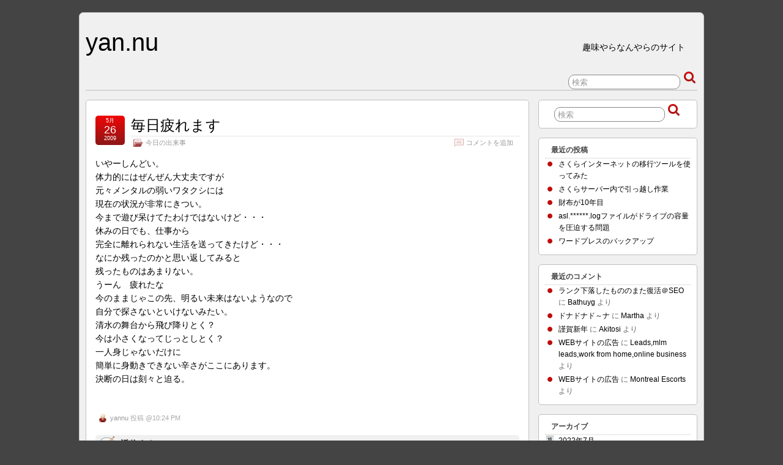

--- FILE ---
content_type: text/html; charset=UTF-8
request_url: https://yan.nu/%E4%BB%8A%E6%97%A5%E3%81%AE%E5%87%BA%E6%9D%A5%E4%BA%8B/post_409/
body_size: 38321
content:
<!DOCTYPE html PUBLIC "-//W3C//DTD XHTML 1.0 Transitional//EN" "http://www.w3.org/TR/xhtml1/DTD/xhtml1-transitional.dtd">
<html xmlns="http://www.w3.org/1999/xhtml" lang="ja">

<head profile="http://gmpg.org/xfn/11">
	<meta http-equiv="Content-Type" content="text/html; charset=UTF-8" />
	<link rel="pingback" href="https://yan.nu/wp/xmlrpc.php" />

	<title>  毎日疲れます » yan.nu</title>
	<meta name="keywords" content="yan.nu" />
<meta name='robots' content='max-image-preview:large' />
<link rel="alternate" type="application/rss+xml" title="yan.nu &raquo; フィード" href="https://yan.nu/feed/" />
<link rel="alternate" type="application/rss+xml" title="yan.nu &raquo; コメントフィード" href="https://yan.nu/comments/feed/" />
<link rel="alternate" type="application/rss+xml" title="yan.nu &raquo; 毎日疲れます のコメントのフィード" href="https://yan.nu/%e4%bb%8a%e6%97%a5%e3%81%ae%e5%87%ba%e6%9d%a5%e4%ba%8b/post_409/feed/" />
<script type="text/javascript">
/* <![CDATA[ */
window._wpemojiSettings = {"baseUrl":"https:\/\/s.w.org\/images\/core\/emoji\/14.0.0\/72x72\/","ext":".png","svgUrl":"https:\/\/s.w.org\/images\/core\/emoji\/14.0.0\/svg\/","svgExt":".svg","source":{"concatemoji":"https:\/\/yan.nu\/wp\/wp-includes\/js\/wp-emoji-release.min.js?ver=6.4.7"}};
/*! This file is auto-generated */
!function(i,n){var o,s,e;function c(e){try{var t={supportTests:e,timestamp:(new Date).valueOf()};sessionStorage.setItem(o,JSON.stringify(t))}catch(e){}}function p(e,t,n){e.clearRect(0,0,e.canvas.width,e.canvas.height),e.fillText(t,0,0);var t=new Uint32Array(e.getImageData(0,0,e.canvas.width,e.canvas.height).data),r=(e.clearRect(0,0,e.canvas.width,e.canvas.height),e.fillText(n,0,0),new Uint32Array(e.getImageData(0,0,e.canvas.width,e.canvas.height).data));return t.every(function(e,t){return e===r[t]})}function u(e,t,n){switch(t){case"flag":return n(e,"\ud83c\udff3\ufe0f\u200d\u26a7\ufe0f","\ud83c\udff3\ufe0f\u200b\u26a7\ufe0f")?!1:!n(e,"\ud83c\uddfa\ud83c\uddf3","\ud83c\uddfa\u200b\ud83c\uddf3")&&!n(e,"\ud83c\udff4\udb40\udc67\udb40\udc62\udb40\udc65\udb40\udc6e\udb40\udc67\udb40\udc7f","\ud83c\udff4\u200b\udb40\udc67\u200b\udb40\udc62\u200b\udb40\udc65\u200b\udb40\udc6e\u200b\udb40\udc67\u200b\udb40\udc7f");case"emoji":return!n(e,"\ud83e\udef1\ud83c\udffb\u200d\ud83e\udef2\ud83c\udfff","\ud83e\udef1\ud83c\udffb\u200b\ud83e\udef2\ud83c\udfff")}return!1}function f(e,t,n){var r="undefined"!=typeof WorkerGlobalScope&&self instanceof WorkerGlobalScope?new OffscreenCanvas(300,150):i.createElement("canvas"),a=r.getContext("2d",{willReadFrequently:!0}),o=(a.textBaseline="top",a.font="600 32px Arial",{});return e.forEach(function(e){o[e]=t(a,e,n)}),o}function t(e){var t=i.createElement("script");t.src=e,t.defer=!0,i.head.appendChild(t)}"undefined"!=typeof Promise&&(o="wpEmojiSettingsSupports",s=["flag","emoji"],n.supports={everything:!0,everythingExceptFlag:!0},e=new Promise(function(e){i.addEventListener("DOMContentLoaded",e,{once:!0})}),new Promise(function(t){var n=function(){try{var e=JSON.parse(sessionStorage.getItem(o));if("object"==typeof e&&"number"==typeof e.timestamp&&(new Date).valueOf()<e.timestamp+604800&&"object"==typeof e.supportTests)return e.supportTests}catch(e){}return null}();if(!n){if("undefined"!=typeof Worker&&"undefined"!=typeof OffscreenCanvas&&"undefined"!=typeof URL&&URL.createObjectURL&&"undefined"!=typeof Blob)try{var e="postMessage("+f.toString()+"("+[JSON.stringify(s),u.toString(),p.toString()].join(",")+"));",r=new Blob([e],{type:"text/javascript"}),a=new Worker(URL.createObjectURL(r),{name:"wpTestEmojiSupports"});return void(a.onmessage=function(e){c(n=e.data),a.terminate(),t(n)})}catch(e){}c(n=f(s,u,p))}t(n)}).then(function(e){for(var t in e)n.supports[t]=e[t],n.supports.everything=n.supports.everything&&n.supports[t],"flag"!==t&&(n.supports.everythingExceptFlag=n.supports.everythingExceptFlag&&n.supports[t]);n.supports.everythingExceptFlag=n.supports.everythingExceptFlag&&!n.supports.flag,n.DOMReady=!1,n.readyCallback=function(){n.DOMReady=!0}}).then(function(){return e}).then(function(){var e;n.supports.everything||(n.readyCallback(),(e=n.source||{}).concatemoji?t(e.concatemoji):e.wpemoji&&e.twemoji&&(t(e.twemoji),t(e.wpemoji)))}))}((window,document),window._wpemojiSettings);
/* ]]> */
</script>
<style id='wp-emoji-styles-inline-css' type='text/css'>

	img.wp-smiley, img.emoji {
		display: inline !important;
		border: none !important;
		box-shadow: none !important;
		height: 1em !important;
		width: 1em !important;
		margin: 0 0.07em !important;
		vertical-align: -0.1em !important;
		background: none !important;
		padding: 0 !important;
	}
</style>
<link rel='stylesheet' id='wp-block-library-css' href='https://yan.nu/wp/wp-includes/css/dist/block-library/style.min.css?ver=6.4.7' type='text/css' media='all' />
<style id='classic-theme-styles-inline-css' type='text/css'>
/*! This file is auto-generated */
.wp-block-button__link{color:#fff;background-color:#32373c;border-radius:9999px;box-shadow:none;text-decoration:none;padding:calc(.667em + 2px) calc(1.333em + 2px);font-size:1.125em}.wp-block-file__button{background:#32373c;color:#fff;text-decoration:none}
</style>
<style id='global-styles-inline-css' type='text/css'>
body{--wp--preset--color--black: #000000;--wp--preset--color--cyan-bluish-gray: #abb8c3;--wp--preset--color--white: #ffffff;--wp--preset--color--pale-pink: #f78da7;--wp--preset--color--vivid-red: #cf2e2e;--wp--preset--color--luminous-vivid-orange: #ff6900;--wp--preset--color--luminous-vivid-amber: #fcb900;--wp--preset--color--light-green-cyan: #7bdcb5;--wp--preset--color--vivid-green-cyan: #00d084;--wp--preset--color--pale-cyan-blue: #8ed1fc;--wp--preset--color--vivid-cyan-blue: #0693e3;--wp--preset--color--vivid-purple: #9b51e0;--wp--preset--gradient--vivid-cyan-blue-to-vivid-purple: linear-gradient(135deg,rgba(6,147,227,1) 0%,rgb(155,81,224) 100%);--wp--preset--gradient--light-green-cyan-to-vivid-green-cyan: linear-gradient(135deg,rgb(122,220,180) 0%,rgb(0,208,130) 100%);--wp--preset--gradient--luminous-vivid-amber-to-luminous-vivid-orange: linear-gradient(135deg,rgba(252,185,0,1) 0%,rgba(255,105,0,1) 100%);--wp--preset--gradient--luminous-vivid-orange-to-vivid-red: linear-gradient(135deg,rgba(255,105,0,1) 0%,rgb(207,46,46) 100%);--wp--preset--gradient--very-light-gray-to-cyan-bluish-gray: linear-gradient(135deg,rgb(238,238,238) 0%,rgb(169,184,195) 100%);--wp--preset--gradient--cool-to-warm-spectrum: linear-gradient(135deg,rgb(74,234,220) 0%,rgb(151,120,209) 20%,rgb(207,42,186) 40%,rgb(238,44,130) 60%,rgb(251,105,98) 80%,rgb(254,248,76) 100%);--wp--preset--gradient--blush-light-purple: linear-gradient(135deg,rgb(255,206,236) 0%,rgb(152,150,240) 100%);--wp--preset--gradient--blush-bordeaux: linear-gradient(135deg,rgb(254,205,165) 0%,rgb(254,45,45) 50%,rgb(107,0,62) 100%);--wp--preset--gradient--luminous-dusk: linear-gradient(135deg,rgb(255,203,112) 0%,rgb(199,81,192) 50%,rgb(65,88,208) 100%);--wp--preset--gradient--pale-ocean: linear-gradient(135deg,rgb(255,245,203) 0%,rgb(182,227,212) 50%,rgb(51,167,181) 100%);--wp--preset--gradient--electric-grass: linear-gradient(135deg,rgb(202,248,128) 0%,rgb(113,206,126) 100%);--wp--preset--gradient--midnight: linear-gradient(135deg,rgb(2,3,129) 0%,rgb(40,116,252) 100%);--wp--preset--font-size--small: 13px;--wp--preset--font-size--medium: 20px;--wp--preset--font-size--large: 36px;--wp--preset--font-size--x-large: 42px;--wp--preset--spacing--20: 0.44rem;--wp--preset--spacing--30: 0.67rem;--wp--preset--spacing--40: 1rem;--wp--preset--spacing--50: 1.5rem;--wp--preset--spacing--60: 2.25rem;--wp--preset--spacing--70: 3.38rem;--wp--preset--spacing--80: 5.06rem;--wp--preset--shadow--natural: 6px 6px 9px rgba(0, 0, 0, 0.2);--wp--preset--shadow--deep: 12px 12px 50px rgba(0, 0, 0, 0.4);--wp--preset--shadow--sharp: 6px 6px 0px rgba(0, 0, 0, 0.2);--wp--preset--shadow--outlined: 6px 6px 0px -3px rgba(255, 255, 255, 1), 6px 6px rgba(0, 0, 0, 1);--wp--preset--shadow--crisp: 6px 6px 0px rgba(0, 0, 0, 1);}:where(.is-layout-flex){gap: 0.5em;}:where(.is-layout-grid){gap: 0.5em;}body .is-layout-flow > .alignleft{float: left;margin-inline-start: 0;margin-inline-end: 2em;}body .is-layout-flow > .alignright{float: right;margin-inline-start: 2em;margin-inline-end: 0;}body .is-layout-flow > .aligncenter{margin-left: auto !important;margin-right: auto !important;}body .is-layout-constrained > .alignleft{float: left;margin-inline-start: 0;margin-inline-end: 2em;}body .is-layout-constrained > .alignright{float: right;margin-inline-start: 2em;margin-inline-end: 0;}body .is-layout-constrained > .aligncenter{margin-left: auto !important;margin-right: auto !important;}body .is-layout-constrained > :where(:not(.alignleft):not(.alignright):not(.alignfull)){max-width: var(--wp--style--global--content-size);margin-left: auto !important;margin-right: auto !important;}body .is-layout-constrained > .alignwide{max-width: var(--wp--style--global--wide-size);}body .is-layout-flex{display: flex;}body .is-layout-flex{flex-wrap: wrap;align-items: center;}body .is-layout-flex > *{margin: 0;}body .is-layout-grid{display: grid;}body .is-layout-grid > *{margin: 0;}:where(.wp-block-columns.is-layout-flex){gap: 2em;}:where(.wp-block-columns.is-layout-grid){gap: 2em;}:where(.wp-block-post-template.is-layout-flex){gap: 1.25em;}:where(.wp-block-post-template.is-layout-grid){gap: 1.25em;}.has-black-color{color: var(--wp--preset--color--black) !important;}.has-cyan-bluish-gray-color{color: var(--wp--preset--color--cyan-bluish-gray) !important;}.has-white-color{color: var(--wp--preset--color--white) !important;}.has-pale-pink-color{color: var(--wp--preset--color--pale-pink) !important;}.has-vivid-red-color{color: var(--wp--preset--color--vivid-red) !important;}.has-luminous-vivid-orange-color{color: var(--wp--preset--color--luminous-vivid-orange) !important;}.has-luminous-vivid-amber-color{color: var(--wp--preset--color--luminous-vivid-amber) !important;}.has-light-green-cyan-color{color: var(--wp--preset--color--light-green-cyan) !important;}.has-vivid-green-cyan-color{color: var(--wp--preset--color--vivid-green-cyan) !important;}.has-pale-cyan-blue-color{color: var(--wp--preset--color--pale-cyan-blue) !important;}.has-vivid-cyan-blue-color{color: var(--wp--preset--color--vivid-cyan-blue) !important;}.has-vivid-purple-color{color: var(--wp--preset--color--vivid-purple) !important;}.has-black-background-color{background-color: var(--wp--preset--color--black) !important;}.has-cyan-bluish-gray-background-color{background-color: var(--wp--preset--color--cyan-bluish-gray) !important;}.has-white-background-color{background-color: var(--wp--preset--color--white) !important;}.has-pale-pink-background-color{background-color: var(--wp--preset--color--pale-pink) !important;}.has-vivid-red-background-color{background-color: var(--wp--preset--color--vivid-red) !important;}.has-luminous-vivid-orange-background-color{background-color: var(--wp--preset--color--luminous-vivid-orange) !important;}.has-luminous-vivid-amber-background-color{background-color: var(--wp--preset--color--luminous-vivid-amber) !important;}.has-light-green-cyan-background-color{background-color: var(--wp--preset--color--light-green-cyan) !important;}.has-vivid-green-cyan-background-color{background-color: var(--wp--preset--color--vivid-green-cyan) !important;}.has-pale-cyan-blue-background-color{background-color: var(--wp--preset--color--pale-cyan-blue) !important;}.has-vivid-cyan-blue-background-color{background-color: var(--wp--preset--color--vivid-cyan-blue) !important;}.has-vivid-purple-background-color{background-color: var(--wp--preset--color--vivid-purple) !important;}.has-black-border-color{border-color: var(--wp--preset--color--black) !important;}.has-cyan-bluish-gray-border-color{border-color: var(--wp--preset--color--cyan-bluish-gray) !important;}.has-white-border-color{border-color: var(--wp--preset--color--white) !important;}.has-pale-pink-border-color{border-color: var(--wp--preset--color--pale-pink) !important;}.has-vivid-red-border-color{border-color: var(--wp--preset--color--vivid-red) !important;}.has-luminous-vivid-orange-border-color{border-color: var(--wp--preset--color--luminous-vivid-orange) !important;}.has-luminous-vivid-amber-border-color{border-color: var(--wp--preset--color--luminous-vivid-amber) !important;}.has-light-green-cyan-border-color{border-color: var(--wp--preset--color--light-green-cyan) !important;}.has-vivid-green-cyan-border-color{border-color: var(--wp--preset--color--vivid-green-cyan) !important;}.has-pale-cyan-blue-border-color{border-color: var(--wp--preset--color--pale-cyan-blue) !important;}.has-vivid-cyan-blue-border-color{border-color: var(--wp--preset--color--vivid-cyan-blue) !important;}.has-vivid-purple-border-color{border-color: var(--wp--preset--color--vivid-purple) !important;}.has-vivid-cyan-blue-to-vivid-purple-gradient-background{background: var(--wp--preset--gradient--vivid-cyan-blue-to-vivid-purple) !important;}.has-light-green-cyan-to-vivid-green-cyan-gradient-background{background: var(--wp--preset--gradient--light-green-cyan-to-vivid-green-cyan) !important;}.has-luminous-vivid-amber-to-luminous-vivid-orange-gradient-background{background: var(--wp--preset--gradient--luminous-vivid-amber-to-luminous-vivid-orange) !important;}.has-luminous-vivid-orange-to-vivid-red-gradient-background{background: var(--wp--preset--gradient--luminous-vivid-orange-to-vivid-red) !important;}.has-very-light-gray-to-cyan-bluish-gray-gradient-background{background: var(--wp--preset--gradient--very-light-gray-to-cyan-bluish-gray) !important;}.has-cool-to-warm-spectrum-gradient-background{background: var(--wp--preset--gradient--cool-to-warm-spectrum) !important;}.has-blush-light-purple-gradient-background{background: var(--wp--preset--gradient--blush-light-purple) !important;}.has-blush-bordeaux-gradient-background{background: var(--wp--preset--gradient--blush-bordeaux) !important;}.has-luminous-dusk-gradient-background{background: var(--wp--preset--gradient--luminous-dusk) !important;}.has-pale-ocean-gradient-background{background: var(--wp--preset--gradient--pale-ocean) !important;}.has-electric-grass-gradient-background{background: var(--wp--preset--gradient--electric-grass) !important;}.has-midnight-gradient-background{background: var(--wp--preset--gradient--midnight) !important;}.has-small-font-size{font-size: var(--wp--preset--font-size--small) !important;}.has-medium-font-size{font-size: var(--wp--preset--font-size--medium) !important;}.has-large-font-size{font-size: var(--wp--preset--font-size--large) !important;}.has-x-large-font-size{font-size: var(--wp--preset--font-size--x-large) !important;}
.wp-block-navigation a:where(:not(.wp-element-button)){color: inherit;}
:where(.wp-block-post-template.is-layout-flex){gap: 1.25em;}:where(.wp-block-post-template.is-layout-grid){gap: 1.25em;}
:where(.wp-block-columns.is-layout-flex){gap: 2em;}:where(.wp-block-columns.is-layout-grid){gap: 2em;}
.wp-block-pullquote{font-size: 1.5em;line-height: 1.6;}
</style>
<link rel='stylesheet' id='suffusion-theme-css' href='https://yan.nu/wp/wp-content/themes/suffusion/style.css?ver=3.9.6' type='text/css' media='all' />
<link rel='stylesheet' id='suffusion-theme-skin-1-css' href='https://yan.nu/wp/wp-content/themes/suffusion/skins/light-theme-red/skin.css?ver=3.9.6' type='text/css' media='all' />
<!--[if !IE]>--><link rel='stylesheet' id='suffusion-rounded-css' href='https://yan.nu/wp/wp-content/themes/suffusion/rounded-corners.css?ver=3.9.6' type='text/css' media='all' />
<!--<![endif]-->
<!--[if gt IE 8]><link rel='stylesheet' id='suffusion-rounded-css' href='https://yan.nu/wp/wp-content/themes/suffusion/rounded-corners.css?ver=3.9.6' type='text/css' media='all' />
<![endif]-->
<!--[if lt IE 8]><link rel='stylesheet' id='suffusion-ie-css' href='https://yan.nu/wp/wp-content/themes/suffusion/ie-fix.css?ver=3.9.6' type='text/css' media='all' />
<![endif]-->
<link rel='stylesheet' id='suffusion-generated-css' href='https://yan.nu?ver=3.9.6&#038;suffusion-css=css' type='text/css' media='all' />
<script type="text/javascript" src="https://yan.nu/wp/wp-includes/js/jquery/jquery.min.js?ver=3.7.1" id="jquery-core-js"></script>
<script type="text/javascript" src="https://yan.nu/wp/wp-includes/js/jquery/jquery-migrate.min.js?ver=3.4.1" id="jquery-migrate-js"></script>
<script type="text/javascript" id="suffusion-js-extra">
/* <![CDATA[ */
var Suffusion_JS = {"wrapper_width_type_page_template_1l_sidebar_php":"fixed","wrapper_max_width_page_template_1l_sidebar_php":"1200","wrapper_min_width_page_template_1l_sidebar_php":"600","wrapper_orig_width_page_template_1l_sidebar_php":"75","wrapper_width_type_page_template_1r_sidebar_php":"fixed","wrapper_max_width_page_template_1r_sidebar_php":"1200","wrapper_min_width_page_template_1r_sidebar_php":"600","wrapper_orig_width_page_template_1r_sidebar_php":"75","wrapper_width_type_page_template_1l1r_sidebar_php":"fixed","wrapper_max_width_page_template_1l1r_sidebar_php":"","wrapper_min_width_page_template_1l1r_sidebar_php":"600","wrapper_orig_width_page_template_1l1r_sidebar_php":"75","wrapper_width_type_page_template_2l_sidebars_php":"fixed","wrapper_max_width_page_template_2l_sidebars_php":"1200","wrapper_min_width_page_template_2l_sidebars_php":"600","wrapper_orig_width_page_template_2l_sidebars_php":"75","wrapper_width_type_page_template_2r_sidebars_php":"fixed","wrapper_max_width_page_template_2r_sidebars_php":"1200","wrapper_min_width_page_template_2r_sidebars_php":"600","wrapper_orig_width_page_template_2r_sidebars_php":"75","wrapper_width_type":"fixed","wrapper_max_width":"1200","wrapper_min_width":"600","wrapper_orig_width":"75","wrapper_width_type_page_template_no_sidebars_php":"fixed","wrapper_max_width_page_template_no_sidebars_php":"1200","wrapper_min_width_page_template_no_sidebars_php":"600","wrapper_orig_width_page_template_no_sidebars_php":"75","suf_nav_delay":"500","suf_nav_effect":"fade","suf_navt_delay":"500","suf_navt_effect":"fade","suf_jq_masonry_enabled":"disabled","suf_fix_aspect_ratio":"preserve","suf_show_drop_caps":""};
/* ]]> */
</script>
<script type="text/javascript" src="https://yan.nu/wp/wp-content/themes/suffusion/scripts/suffusion.js?ver=3.9.6" id="suffusion-js"></script>
<link rel="https://api.w.org/" href="https://yan.nu/wp-json/" /><link rel="alternate" type="application/json" href="https://yan.nu/wp-json/wp/v2/posts/481" /><link rel="EditURI" type="application/rsd+xml" title="RSD" href="https://yan.nu/wp/xmlrpc.php?rsd" />
<link rel="canonical" href="https://yan.nu/%e4%bb%8a%e6%97%a5%e3%81%ae%e5%87%ba%e6%9d%a5%e4%ba%8b/post_409/" />
<link rel='shortlink' href='https://yan.nu/?p=481' />
<link rel="alternate" type="application/json+oembed" href="https://yan.nu/wp-json/oembed/1.0/embed?url=https%3A%2F%2Fyan.nu%2F%25e4%25bb%258a%25e6%2597%25a5%25e3%2581%25ae%25e5%2587%25ba%25e6%259d%25a5%25e4%25ba%258b%2Fpost_409%2F" />
<link rel="alternate" type="text/xml+oembed" href="https://yan.nu/wp-json/oembed/1.0/embed?url=https%3A%2F%2Fyan.nu%2F%25e4%25bb%258a%25e6%2597%25a5%25e3%2581%25ae%25e5%2587%25ba%25e6%259d%25a5%25e4%25ba%258b%2Fpost_409%2F&#038;format=xml" />
<!-- Start Additional Feeds -->
<!-- End Additional Feeds -->
<style type="text/css">.recentcomments a{display:inline !important;padding:0 !important;margin:0 !important;}</style><!-- location header -->
<!-- Include AudioPlayer via Suffusion -->
<script type="text/javascript">
/* <![CDATA[ */
	if (typeof AudioPlayer != 'undefined') {
		AudioPlayer.setup("https://yan.nu/wp/wp-content/themes/suffusion/scripts/player.swf", {
			width: 500,
			initialvolume: 100,
			transparentpagebg: "yes",
			left: "000000",
			lefticon: "FFFFFF"
		});
	}
/* ]]> */
</script>
<!-- /AudioPlayer -->
</head>
<body class="post-template-default single single-post postid-481 single-format-standard light-theme-gray-1">
    				<div id="wrapper" class="fix">
					<div id="header-container" class="fix">
					<div id="header" class="fix">
			<h2 class="blogtitle"><a href="https://yan.nu">yan.nu</a></h2>
		<div class="description">趣味やらなんやらのサイト</div>
    </div><!-- /header -->
 	<div id="nav" class="tab fix">
		<div class='col-control left'>
	<!-- right-header-widgets -->
	<div id="right-header-widgets" class="warea">
	
<form method="get" class="searchform " action="https://yan.nu/">
	<input type="text" name="s" class="searchfield"
			value="検索"
			onfocus="if (this.value == '検索') {this.value = '';}"
			onblur="if (this.value == '') {this.value = '検索';}"
			/>
	<input type="submit" class="searchsubmit" value="" name="searchsubmit" />
</form>
	</div>
	<!-- /right-header-widgets -->
		</div><!-- /col-control -->
	</div><!-- /nav -->
			</div><!-- //#header-container -->
			<div id="container" class="fix">
				    <div id="main-col">
		  	<div id="content">
	<div class="post-481 post type-post status-publish format-standard hentry category-4 category-4-id full-content" id="post-481">
<div class='title-container fix'>
	<div class="title">
		<h1 class="posttitle"><a href='https://yan.nu/%e4%bb%8a%e6%97%a5%e3%81%ae%e5%87%ba%e6%9d%a5%e4%ba%8b/post_409/' class='entry-title' rel='bookmark' title='毎日疲れます' >毎日疲れます</a></h1>
		<div class="postdata fix">
					<span class="category"><span class="icon">&nbsp;</span><a href="https://yan.nu/category/%e4%bb%8a%e6%97%a5%e3%81%ae%e5%87%ba%e6%9d%a5%e4%ba%8b/" rel="category tag">今日の出来事</a></span>
							<span class="comments"><span class="icon">&nbsp;</span><a href="#respond">コメントを追加</a></span>
					</div><!-- /.postdata -->
		</div><!-- /.title -->
		<div class="date"><span class="month">5月</span> <span
			class="day">26</span><span class="year">2009</span></div>
	</div><!-- /.title-container -->
	<span class='post-format-icon'>&nbsp;</span>		<div class="entry-container fix">
			<div class="entry fix">
<p>いやーしんどい。<br />
体力的にはぜんぜん大丈夫ですが<br />
元々メンタルの弱いワタクシには<br />
現在の状況が非常にきつい。<br />
今まで遊び呆けてたわけではないけど・・・<br />
休みの日でも、仕事から<br />
完全に離れられない生活を送ってきたけど・・・<br />
なにか残ったのかと思い返してみると<br />
残ったものはあまりない。<br />
うーん　疲れたな<br />
今のままじゃこの先、明るい未来はないようなので<br />
自分で探さないといけないみたい。<br />
清水の舞台から飛び降りとく？<br />
今は小さくなってじっとしとく？<br />
一人身じゃないだけに<br />
簡単に身動きできない辛さがここにあります。<br />
決断の日は刻々と迫る。</p>
			</div><!--/entry -->
		</div><!-- .entry-container -->
<div class="post-footer postdata fix">
<span class="author"><span class="icon">&nbsp;</span><a href="https://yan.nu/author/yannu/">yannu</a> 投稿 @10:24 PM</span></div><!-- .post-footer -->
<div id="comments">
	<div id="respond" class="comment-respond">
		<h3 id="reply-title" class="comment-reply-title"><span class="icon">&nbsp;</span>返信する <small><a rel="nofollow" id="cancel-comment-reply-link" href="/%E4%BB%8A%E6%97%A5%E3%81%AE%E5%87%BA%E6%9D%A5%E4%BA%8B/post_409/#respond" style="display:none;">返信をやめる</a></small></h3><form action="https://yan.nu/wp/wp-comments-post.php" method="post" id="commentform" class="comment-form"><span></span>
					<p>
						<label for='comment' class='textarea suf-comment-label'>Your Comment</label>
						<textarea name='comment' id='comment' cols='60' rows='10' tabindex='4' class='textarea'></textarea>
					</p><p class="form-allowed-tags"> 以下の<abbr title="HyperText Markup Language">HTML</abbr> タグと属性が利用できます: <code>&lt;a href=&quot;&quot; title=&quot;&quot;&gt; &lt;abbr title=&quot;&quot;&gt; &lt;acronym title=&quot;&quot;&gt; &lt;b&gt; &lt;blockquote cite=&quot;&quot;&gt; &lt;cite&gt; &lt;code&gt; &lt;del datetime=&quot;&quot;&gt; &lt;em&gt; &lt;i&gt; &lt;q cite=&quot;&quot;&gt; &lt;s&gt; &lt;strike&gt; &lt;strong&gt; </code></p>
					<p>
						<label for='author' class='suf-comment-label'>Name</label>
						<input type='text' name='author' id='author' class='textarea' value='' size='28' tabindex='1' /> 
					</p>

					<p>
						<label for='email' class='suf-comment-label'>E-mail</label>
						<input type='text' name='email' id='email' value='' size='28' tabindex='2' class='textarea' /> 
					</p>

					<p>
						<label for='url' class='suf-comment-label'>URI</label>
						<input type='text' name='url' id='url' value='' size='28' tabindex='3' class='textarea' />
					</p>
<p class="comment-form-cookies-consent"><input id="wp-comment-cookies-consent" name="wp-comment-cookies-consent" type="checkbox" value="yes" /> <label for="wp-comment-cookies-consent">次回のコメントで使用するためブラウザーに自分の名前、メールアドレス、サイトを保存する。</label></p>
<p class="form-submit"><input name="submit" type="submit" id="submit" class="submit" value="投稿する" /> <input type='hidden' name='comment_post_ID' value='481' id='comment_post_ID' />
<input type='hidden' name='comment_parent' id='comment_parent' value='0' />
</p></form>	</div><!-- #respond -->
	</div>	</div><!--/post -->
<div class='post-nav'>
<table>
<tr>
	<td class='previous'><span class="icon">&nbsp;</span> <a href="https://yan.nu/%e4%bb%8a%e6%97%a5%e3%81%ae%e5%87%ba%e6%9d%a5%e4%ba%8b/post_408/" rel="prev">お花の配達</a></td>
	<td class='next'><span class="icon">&nbsp;</span> <a href="https://yan.nu/%e4%bb%8a%e6%97%a5%e3%81%ae%e5%87%ba%e6%9d%a5%e4%ba%8b/post_410/" rel="next">優良免許証までの道のり</a></td>
</tr>
</table>
</div>
      </div><!-- content -->
    </div><!-- main col -->
<div id='sidebar-shell-1' class='sidebar-shell sidebar-shell-right'>
<div class="dbx-group right boxed warea" id="sidebar">
<!--widget start --><div id="search-2" class="dbx-box suf-widget search"><div class="dbx-content">
<form method="get" class="searchform " action="https://yan.nu/">
	<input type="text" name="s" class="searchfield"
			value="検索"
			onfocus="if (this.value == '検索') {this.value = '';}"
			onblur="if (this.value == '') {this.value = '検索';}"
			/>
	<input type="submit" class="searchsubmit" value="" name="searchsubmit" />
</form>
</div></div><!--widget end -->
		<!--widget start --><div id="recent-posts-2" class="dbx-box suf-widget widget_recent_entries"><div class="dbx-content">
		<h3 class="dbx-handle plain">最近の投稿</h3>
		<ul>
											<li>
					<a href="https://yan.nu/%e6%9c%aa%e5%88%86%e9%a1%9e/%e3%81%95%e3%81%8f%e3%82%89%e3%82%a4%e3%83%b3%e3%82%bf%e3%83%bc%e3%83%8d%e3%83%83%e3%83%88%e3%81%ae%e7%a7%bb%e8%a1%8c%e3%83%84%e3%83%bc%e3%83%ab%e3%82%92%e4%bd%bf%e3%81%a3%e3%81%a6%e3%81%bf%e3%81%9f/">さくらインターネットの移行ツールを使ってみた</a>
									</li>
											<li>
					<a href="https://yan.nu/%e3%82%b3%e3%83%b3%e3%83%94%e3%83%a5%e3%83%bc%e3%82%bf%e9%96%a2%e9%80%a3/%e3%81%95%e3%81%8f%e3%82%89%e3%82%b5%e3%83%bc%e3%83%90%e3%83%bc%e5%86%85%e3%81%a7%e5%bc%95%e3%81%a3%e8%b6%8a%e3%81%97%e4%bd%9c%e6%a5%ad/">さくらサーバー内で引っ越し作業</a>
									</li>
											<li>
					<a href="https://yan.nu/%e3%83%ac%e3%82%b6%e3%83%bc%e3%82%af%e3%83%a9%e3%83%95%e3%83%88/%e8%b2%a1%e5%b8%83%e3%81%8c10%e5%b9%b4%e7%9b%ae/">財布が10年目</a>
									</li>
											<li>
					<a href="https://yan.nu/%e3%82%b3%e3%83%b3%e3%83%94%e3%83%a5%e3%83%bc%e3%82%bf%e9%96%a2%e9%80%a3/asl-log%e3%83%95%e3%82%a1%e3%82%a4%e3%83%ab%e3%81%8c%e3%83%89%e3%83%a9%e3%82%a4%e3%83%96%e3%81%ae%e5%ae%b9%e9%87%8f%e3%82%92%e5%9c%a7%e8%bf%ab%e3%81%99%e3%82%8b%e5%95%8f%e9%a1%8c/">asl.******.logファイルがドライブの容量を圧迫する問題</a>
									</li>
											<li>
					<a href="https://yan.nu/web%e8%a6%9a%e6%9b%b8/%e3%83%af%e3%83%bc%e3%83%89%e3%83%97%e3%83%ac%e3%82%b9%e3%81%ae%e3%83%90%e3%83%83%e3%82%af%e3%82%a2%e3%83%83%e3%83%97/">ワードプレスのバックアップ</a>
									</li>
					</ul>

		</div></div><!--widget end --><!--widget start --><div id="recent-comments-2" class="dbx-box suf-widget widget_recent_comments"><div class="dbx-content"><h3 class="dbx-handle plain">最近のコメント</h3><ul id="recentcomments"><li class="recentcomments"><a href="https://yan.nu/%e3%82%b3%e3%83%b3%e3%83%94%e3%83%a5%e3%83%bc%e3%82%bf%e9%96%a2%e9%80%a3/seo_2/#comment-148">ランク下落したもののまた復活＠SEO</a> に <span class="comment-author-link"><a href="http://www.facebook.com/profile.php?id=100003405591011" class="url" rel="ugc external nofollow">Bathuyg</a></span> より</li><li class="recentcomments"><a href="https://yan.nu/%e8%bb%8a%e3%83%bb%e3%83%90%e3%82%a4%e3%82%af/post_123/#comment-147">ドナドナド～ナ</a> に <span class="comment-author-link"><a href="http://www.facebook.com/profile.php?id=100003405574214" class="url" rel="ugc external nofollow">Martha</a></span> より</li><li class="recentcomments"><a href="https://yan.nu/%e6%9c%aa%e5%88%86%e9%a1%9e/post_429/#comment-146">謹賀新年</a> に <span class="comment-author-link"><a href="http://www.facebook.com/profile.php?id=100003405573866" class="url" rel="ugc external nofollow">Akitosi</a></span> より</li><li class="recentcomments"><a href="https://yan.nu/%e3%82%b3%e3%83%b3%e3%83%94%e3%83%a5%e3%83%bc%e3%82%bf%e9%96%a2%e9%80%a3/web/#comment-145">WEBサイトの広告</a> に <span class="comment-author-link"><a href="http://ianneateleads.com" class="url" rel="ugc external nofollow">Leads,mlm leads,work from home,online business</a></span> より</li><li class="recentcomments"><a href="https://yan.nu/%e3%82%b3%e3%83%b3%e3%83%94%e3%83%a5%e3%83%bc%e3%82%bf%e9%96%a2%e9%80%a3/web/#comment-144">WEBサイトの広告</a> に <span class="comment-author-link"><a href="http://www.eliteescortesmontreal.ca" class="url" rel="ugc external nofollow">Montreal Escorts</a></span> より</li></ul></div></div><!--widget end --><!--widget start --><div id="archives-2" class="dbx-box suf-widget widget_archive"><div class="dbx-content"><h3 class="dbx-handle plain">アーカイブ</h3>
			<ul>
					<li><a href='https://yan.nu/2022/07/'>2022年7月</a></li>
	<li><a href='https://yan.nu/2018/11/'>2018年11月</a></li>
	<li><a href='https://yan.nu/2018/06/'>2018年6月</a></li>
	<li><a href='https://yan.nu/2018/03/'>2018年3月</a></li>
	<li><a href='https://yan.nu/2017/08/'>2017年8月</a></li>
	<li><a href='https://yan.nu/2017/07/'>2017年7月</a></li>
	<li><a href='https://yan.nu/2017/06/'>2017年6月</a></li>
	<li><a href='https://yan.nu/2017/05/'>2017年5月</a></li>
	<li><a href='https://yan.nu/2016/11/'>2016年11月</a></li>
	<li><a href='https://yan.nu/2016/04/'>2016年4月</a></li>
	<li><a href='https://yan.nu/2016/01/'>2016年1月</a></li>
	<li><a href='https://yan.nu/2014/09/'>2014年9月</a></li>
	<li><a href='https://yan.nu/2013/11/'>2013年11月</a></li>
	<li><a href='https://yan.nu/2012/11/'>2012年11月</a></li>
	<li><a href='https://yan.nu/2012/07/'>2012年7月</a></li>
	<li><a href='https://yan.nu/2012/02/'>2012年2月</a></li>
	<li><a href='https://yan.nu/2012/01/'>2012年1月</a></li>
	<li><a href='https://yan.nu/2011/11/'>2011年11月</a></li>
	<li><a href='https://yan.nu/2011/10/'>2011年10月</a></li>
	<li><a href='https://yan.nu/2011/07/'>2011年7月</a></li>
	<li><a href='https://yan.nu/2011/02/'>2011年2月</a></li>
	<li><a href='https://yan.nu/2010/08/'>2010年8月</a></li>
	<li><a href='https://yan.nu/2010/05/'>2010年5月</a></li>
	<li><a href='https://yan.nu/2009/11/'>2009年11月</a></li>
	<li><a href='https://yan.nu/2009/10/'>2009年10月</a></li>
	<li><a href='https://yan.nu/2009/09/'>2009年9月</a></li>
	<li><a href='https://yan.nu/2009/08/'>2009年8月</a></li>
	<li><a href='https://yan.nu/2009/07/'>2009年7月</a></li>
	<li><a href='https://yan.nu/2009/06/'>2009年6月</a></li>
	<li><a href='https://yan.nu/2009/05/'>2009年5月</a></li>
	<li><a href='https://yan.nu/2009/04/'>2009年4月</a></li>
	<li><a href='https://yan.nu/2009/03/'>2009年3月</a></li>
	<li><a href='https://yan.nu/2009/02/'>2009年2月</a></li>
	<li><a href='https://yan.nu/2009/01/'>2009年1月</a></li>
	<li><a href='https://yan.nu/2008/12/'>2008年12月</a></li>
	<li><a href='https://yan.nu/2008/11/'>2008年11月</a></li>
	<li><a href='https://yan.nu/2008/10/'>2008年10月</a></li>
	<li><a href='https://yan.nu/2008/09/'>2008年9月</a></li>
	<li><a href='https://yan.nu/2008/08/'>2008年8月</a></li>
	<li><a href='https://yan.nu/2008/07/'>2008年7月</a></li>
	<li><a href='https://yan.nu/2008/06/'>2008年6月</a></li>
	<li><a href='https://yan.nu/2008/05/'>2008年5月</a></li>
	<li><a href='https://yan.nu/2008/04/'>2008年4月</a></li>
	<li><a href='https://yan.nu/2008/03/'>2008年3月</a></li>
	<li><a href='https://yan.nu/2008/02/'>2008年2月</a></li>
	<li><a href='https://yan.nu/2008/01/'>2008年1月</a></li>
	<li><a href='https://yan.nu/2007/12/'>2007年12月</a></li>
	<li><a href='https://yan.nu/2007/11/'>2007年11月</a></li>
	<li><a href='https://yan.nu/2007/10/'>2007年10月</a></li>
	<li><a href='https://yan.nu/2007/09/'>2007年9月</a></li>
	<li><a href='https://yan.nu/2007/08/'>2007年8月</a></li>
	<li><a href='https://yan.nu/2007/07/'>2007年7月</a></li>
	<li><a href='https://yan.nu/2007/06/'>2007年6月</a></li>
	<li><a href='https://yan.nu/2007/05/'>2007年5月</a></li>
	<li><a href='https://yan.nu/2007/04/'>2007年4月</a></li>
	<li><a href='https://yan.nu/2007/03/'>2007年3月</a></li>
	<li><a href='https://yan.nu/2007/02/'>2007年2月</a></li>
	<li><a href='https://yan.nu/2007/01/'>2007年1月</a></li>
	<li><a href='https://yan.nu/2006/12/'>2006年12月</a></li>
	<li><a href='https://yan.nu/2006/11/'>2006年11月</a></li>
	<li><a href='https://yan.nu/2006/10/'>2006年10月</a></li>
	<li><a href='https://yan.nu/2006/09/'>2006年9月</a></li>
	<li><a href='https://yan.nu/2006/08/'>2006年8月</a></li>
	<li><a href='https://yan.nu/2006/07/'>2006年7月</a></li>
	<li><a href='https://yan.nu/2006/06/'>2006年6月</a></li>
	<li><a href='https://yan.nu/2006/05/'>2006年5月</a></li>
	<li><a href='https://yan.nu/2006/04/'>2006年4月</a></li>
	<li><a href='https://yan.nu/2006/03/'>2006年3月</a></li>
	<li><a href='https://yan.nu/2006/02/'>2006年2月</a></li>
	<li><a href='https://yan.nu/2006/01/'>2006年1月</a></li>
	<li><a href='https://yan.nu/2005/12/'>2005年12月</a></li>
	<li><a href='https://yan.nu/2000/01/'>2000年1月</a></li>
			</ul>

			</div></div><!--widget end --><!--widget start --><div id="categories-2" class="dbx-box suf-widget widget_categories"><div class="dbx-content"><h3 class="dbx-handle plain">カテゴリー</h3>
			<ul>
					<li class="cat-item cat-item-15"><a href="https://yan.nu/category/web%e8%a6%9a%e6%9b%b8/">WEB覚書</a>
</li>
	<li class="cat-item cat-item-9"><a href="https://yan.nu/category/%e3%82%ab%e3%83%a1%e3%83%a9/">カメラ</a>
</li>
	<li class="cat-item cat-item-5"><a href="https://yan.nu/category/%e3%82%b3%e3%83%b3%e3%83%94%e3%83%a5%e3%83%bc%e3%82%bf%e9%96%a2%e9%80%a3/">コンピュータ関連</a>
</li>
	<li class="cat-item cat-item-3"><a href="https://yan.nu/category/%e3%81%9d%e3%81%ae%e4%bb%96/">その他</a>
</li>
	<li class="cat-item cat-item-14"><a href="https://yan.nu/category/%e3%82%bd%e3%83%95%e3%83%88%e3%83%86%e3%83%8b%e3%82%b9/">ソフトテニス</a>
</li>
	<li class="cat-item cat-item-6"><a href="https://yan.nu/category/%e3%83%80%e3%83%bc%e3%83%84/">ダーツ</a>
</li>
	<li class="cat-item cat-item-12"><a href="https://yan.nu/category/%e3%83%ac%e3%82%b6%e3%83%bc%e3%82%af%e3%83%a9%e3%83%95%e3%83%88/">レザークラフト</a>
</li>
	<li class="cat-item cat-item-4"><a href="https://yan.nu/category/%e4%bb%8a%e6%97%a5%e3%81%ae%e5%87%ba%e6%9d%a5%e4%ba%8b/">今日の出来事</a>
</li>
	<li class="cat-item cat-item-8"><a href="https://yan.nu/category/%e6%8a%95%e8%b3%87/">投資</a>
</li>
	<li class="cat-item cat-item-1"><a href="https://yan.nu/category/%e6%9c%aa%e5%88%86%e9%a1%9e/">未分類</a>
</li>
	<li class="cat-item cat-item-10"><a href="https://yan.nu/category/%e8%bb%8a%e3%83%bb%e3%83%90%e3%82%a4%e3%82%af/">車・バイク</a>
</li>
	<li class="cat-item cat-item-11"><a href="https://yan.nu/category/%e9%9f%b3%e6%a5%bd%e3%83%bb%e3%82%aa%e3%83%bc%e3%83%87%e3%82%a3%e3%82%aa/">音楽・オーディオ</a>
</li>
	<li class="cat-item cat-item-7"><a href="https://yan.nu/category/%e9%ad%9a/">魚</a>
</li>
			</ul>

			</div></div><!--widget end --><!--widget start --><div id="meta-2" class="dbx-box suf-widget widget_meta"><div class="dbx-content"><h3 class="dbx-handle plain">メタ情報</h3>			<ul>
						<li><a href="https://yan.nu/wp/wp-login.php">ログイン</a></li>
			<li class="rss"><a href="https://yan.nu/feed/" title="RSSで最新情報を取得する">エントリー <abbr title"RSS">RSS</abbr></a></li>
			<li class="rss"><a href="https://yan.nu/comments/feed/" title="RSS内での最新のコメント">コメント <abbr title="RSS">RSS</abbr></a></li>
						</ul>
</div></div><!--widget end --></div><!--/sidebar -->
</div>
	</div><!-- /container -->

	<div id="cred">
		<table>
			<tr>
				<td class="cred-left">&#169; 2012 <a href='http://yan.nu'>yan.nu</a></td>
				<td class="cred-center"></td>
				<td class="cred-right"><a href="http://www.aquoid.com/news/themes/suffusion/">Suffusion theme by Sayontan Sinha</a></td>
			</tr>
		</table>
	</div>
<!-- 38 queries, 8MB in 0.130 seconds. -->
</div><!--/wrapper -->
<!-- location footer -->
<script type="text/javascript" src="https://yan.nu/wp/wp-includes/js/comment-reply.min.js?ver=6.4.7" id="comment-reply-js" async="async" data-wp-strategy="async"></script>
<script>
  (function(i,s,o,g,r,a,m){i['GoogleAnalyticsObject']=r;i[r]=i[r]||function(){
  (i[r].q=i[r].q||[]).push(arguments)},i[r].l=1*new Date();a=s.createElement(o),
  m=s.getElementsByTagName(o)[0];a.async=1;a.src=g;m.parentNode.insertBefore(a,m)
  })(window,document,'script','https://www.google-analytics.com/analytics.js','ga');

  ga('create', 'UA-2373983-1', 'auto');
  ga('send', 'pageview');

</script>
</body>
</html>


--- FILE ---
content_type: text/css
request_url: https://yan.nu/wp/wp-content/themes/suffusion/rounded-corners.css?ver=3.9.6
body_size: 7613
content:
/**
 * This file enables CSS3-based rounded corners for capable browsers.
 *
 * Author: Sayontan Sinha
 */

/* All corners same */
.photonique #subnav,
.photonique .hier-nav,
.suf-flat-widget,
.warea .suf-flat-widget .dbx-content,
#language-selector ul ul li,
#language-selector ul ul li a,
#language-selector ul ul li a:visited {
    border-radius: 0;
    -moz-border-radius: 0;
    -webkit-border-radius: 0;
    -khtml-border-radius: 0;
}

a.comment-reply-link, a.comment-reply-login, a.comment-response-types, span.comment-response-types, .wp-caption, .exif-button,
.suf-mag-headline-block li.suf-mag-headline a.tab-current, .widget-suf-cat-posts li.suf-cat-post:hover,
.suf-mag-category li.suf-mag-catblock-post:hover, .activity-meta a, ul.item-list span.activity {
    border-radius: 3px;
	-moz-border-radius: 3px;
	-khtml-border-radius: 3px;
	-webkit-border-radius: 3px;
}

.suf-widget, .post, div.page, .non-wp-post, #subnav, .hier-nav, .page-nav, .post-nav, .flattened, .author-profile, .info-tag,
.info-category, #featured-posts, h3#comments, h3.comments, h3#respond, h3.respond, #reply-title, textarea, .author-info, blockquote, pre,
input[type="text"], input[type="password"], .commentlist li, .suf-mag-categories td, .suf-mag-excerpts td, .suf-tiles td,
h2.suf-mag-headlines-title, .suf-mag-excerpts th, .suf-tiles th, .suf-mag-categories th, #recaptcha_response_field, #language-selector ul li,
#language-selector ul li a, #language-selector ul li a:visited, .download, .announcement, .warning, .note, .suf-mag-headlines,
.nr-post h3, .nr_widget h4, .post form#whats-new-form #whats-new-textarea, .post form#whats-new-form, ul.item-list li, .standard-form, fieldset {
	-moz-border-radius: 5px;
	-khtml-border-radius: 5px;
	-webkit-border-radius: 5px;
	border-radius: 5px;
}

#wrapper {
	-moz-border-radius: 7px;
	-khtml-border-radius: 7px;
	-webkit-border-radius: 7px;
	border-radius: 7px;
}

input.searchfield,
.dir-search input {
	-moz-border-radius: 10px;
	-khtml-border-radius: 10px;
	-webkit-border-radius: 10px;
	border-radius: 10px;
}

legend,
.button, input[type="button"], input[type="submit"], .submit, a.more-link,
a.suf-mag-excerpt-full-story,
a.suf-mag-excerpt-full-story:hover,
a.suf-mag-excerpt-full-story:visited,
a.suf-mag-category-all-posts,
a.suf-mag-category-all-posts:hover,
a.suf-mag-category-all-posts:visited, .generic-button {
	border-radius: 20px;
	-moz-border-radius: 20px;
	-webkit-border-radius: 20px;
	-khtml-border-radius: 20px;
}
#nav.continuous ul li,
#nav.continuous ul li a {
	border-radius: 0;
	-moz-border-radius: 0;
	-webkit-border-radius: 0;
	-khtml-border-radius: 0;
}
/* Same top-left and top-right */
#nav ul ul li,
#nav ul ul li a,
#nav ul ul li a:visited {
    border-top-left-radius: 0;
    border-top-right-radius: 0;
	-moz-border-radius-topleft: 0;
    -moz-border-radius-topright: 0;
	-webkit-border-top-left-radius: 0;
	-webkit-border-top-right-radius: 0;
    -khtml-border-top-left-radius: 0;
    -khtml-border-top-right-radius: 0;
}

.dbx-handle {
	border-top-left-radius: 3px;
	border-top-right-radius: 3px;
	-moz-border-radius-topleft: 3px;
	-moz-border-radius-topright: 3px;
	-webkit-border-top-left-radius: 3px;
	-webkit-border-top-right-radius: 3px;
	-khtml-border-top-left-radius: 3px;
	-khtml-border-top-right-radius: 3px;
}

#commentform label.textarea,
h2.suf-mag-category-title,
#language-selector ul ul li:first-child,
#language-selector ul ul li:first-child a,
#language-selector ul ul li:first-child a:visited,
ul.sidebar-tabs li a,
#nav ul li, #nav ul li a, #nav ul ul ul li:first-child, #nav ul ul ul li:first-child > a, #nav ul ul ul ul li:first-child > a:hover,
#nav-top ul ul ul li:first-child, #nav-top ul ul ul li:first-child > a, #nav-top ul ul ul li:first-child > a:hover,
#item-nav div.item-list-tabs ul li {
    border-top-left-radius: 5px;
    border-top-right-radius: 5px;
    -moz-border-radius-topleft: 5px;
    -moz-border-radius-topright: 5px;
    -webkit-border-top-left-radius: 5px;
    -webkit-border-top-right-radius: 5px;
    -khtml-border-top-left-radius: 5px;
    -khtml-border-top-right-radius: 5px;
}

/* Same top-left and bottom-left */
#commentform label {
	border-top-left-radius: 5px;
	border-bottom-left-radius: 5px;
	-moz-border-radius-topleft: 5px;
	-moz-border-radius-bottomleft: 5px;
	-webkit-border-top-left-radius: 5px;
	-webkit-border-bottom-left-radius: 5px;
	-khtml-border-top-left-radius: 5px;
	-khtml-border-bottom-left-radius: 5px;
}

.collapse .searchfield {
	border-top-left-radius: 15px;
	border-bottom-left-radius: 15px;
	-moz-border-radius-topleft: 15px;
	-moz-border-radius-bottomleft: 15px;
	-webkit-border-top-left-radius: 15px;
	-webkit-border-bottom-left-radius: 15px;
	-khtml-border-top-left-radius: 15px;
	-khtml-border-bottom-left-radius: 15px;
}

/* Same top-right and bottom-right */
.collapse .searchfield,
#commentform input[type='text'].inside {
	border-top-right-radius: 0;
	-moz-border-radius-topright: 0;
	-webkit-border-top-right-radius: 0;
	-khtml-border-top-right-radius: 0;
	border-bottom-right-radius: 0;
	-moz-border-radius-bottomright: 0;
	-webkit-border-bottom-right-radius: 0;
	-khtml-border-bottom-right-radius: 0;
}

#commentform input[type="text"] {
	border-top-right-radius: 5px;
	border-bottom-right-radius: 5px;
	-moz-border-radius-topright: 5px;
	-moz-border-radius-bottomright: 5px;
	-webkit-border-top-right-radius: 5px;
	-webkit-border-bottom-right-radius: 5px;
	-khtml-border-top-right-radius: 5px;
	-khtml-border-bottom-right-radius: 5px;
}

/* Same bottom-left and bottom-right */
#language-selector ul ul li:last-child,
#language-selector ul ul li:last-child a,
#language-selector ul ul li:last-child a:visited,
div.sidebar-tab-content,
#nav ul ul li:last-child, #nav ul ul li:last-child > a, #nav ul ul li:last-child > a:hover,
#nav-top, #nav-top ul ul li:last-child, #nav-top ul ul li:last-child > a, #nav-top ul ul li:last-child > a:hover {
    border-bottom-left-radius: 5px;
    border-bottom-right-radius: 5px;
    -moz-border-radius-bottomleft: 5px;
    -moz-border-radius-bottomright: 5px;
    -webkit-border-bottom-left-radius: 5px;
    -webkit-border-bottom-right-radius: 5px;
    -khtml-border-bottom-left-radius: 5px;
    -khtml-border-bottom-right-radius: 5px;
}

.photonique #nav-top {
    border-bottom-left-radius: 0;
    border-bottom-right-radius: 0;
    -moz-border-radius-bottomleft: 0;
    -moz-border-radius-bottomright: 0;
    -webkit-border-bottom-left-radius: 0;
    -webkit-border-bottom-right-radius: 0;
    -khtml-border-bottom-left-radius: 0;
    -khtml-border-bottom-right-radius: 0;
}

/* Solo corners */
#commentform input[type="text"],
#commentform label.textarea {
    border-bottom-left-radius: 0;
    -moz-border-radius-bottomleft: 0;
    -webkit-border-bottom-left-radius: 0;
    -khtml-border-bottom-left-radius: 0;
}

#commentform input[type="text"],
#commentform textarea {
	border-top-left-radius: 0;
	-moz-border-radius-topleft: 0;
	-webkit-border-top-left-radius: 0;
	-khtml-border-top-left-radius: 0;
}

#commentform textarea.inside {
	border-top-right-radius: 0;
	-moz-border-radius-topright: 0;
	-webkit-border-top-right-radius: 0;
	-khtml-border-top-right-radius: 0;
	border-bottom-right-radius: 0;
	-moz-border-radius-bottomright: 0;
	-webkit-border-bottom-right-radius: 0;
	-khtml-border-bottom-right-radius: 0;
	border-bottom-left-radius: 0;
	-moz-border-radius-bottomleft: 0;
	-webkit-border-bottom-left-radius: 0;
	-khtml-border-bottom-left-radius: 0;
}

--- FILE ---
content_type: text/plain
request_url: https://www.google-analytics.com/j/collect?v=1&_v=j102&a=437627651&t=pageview&_s=1&dl=https%3A%2F%2Fyan.nu%2F%25E4%25BB%258A%25E6%2597%25A5%25E3%2581%25AE%25E5%2587%25BA%25E6%259D%25A5%25E4%25BA%258B%2Fpost_409%2F&ul=en-us%40posix&dt=%E6%AF%8E%E6%97%A5%E7%96%B2%E3%82%8C%E3%81%BE%E3%81%99%20%C2%BB%20yan.nu&sr=1280x720&vp=1280x720&_u=IEBAAEABAAAAACAAI~&jid=650917346&gjid=756980259&cid=1577516049.1768669621&tid=UA-2373983-1&_gid=1167022331.1768669621&_r=1&_slc=1&z=1694373735
body_size: -447
content:
2,cG-N9971M8RVZ